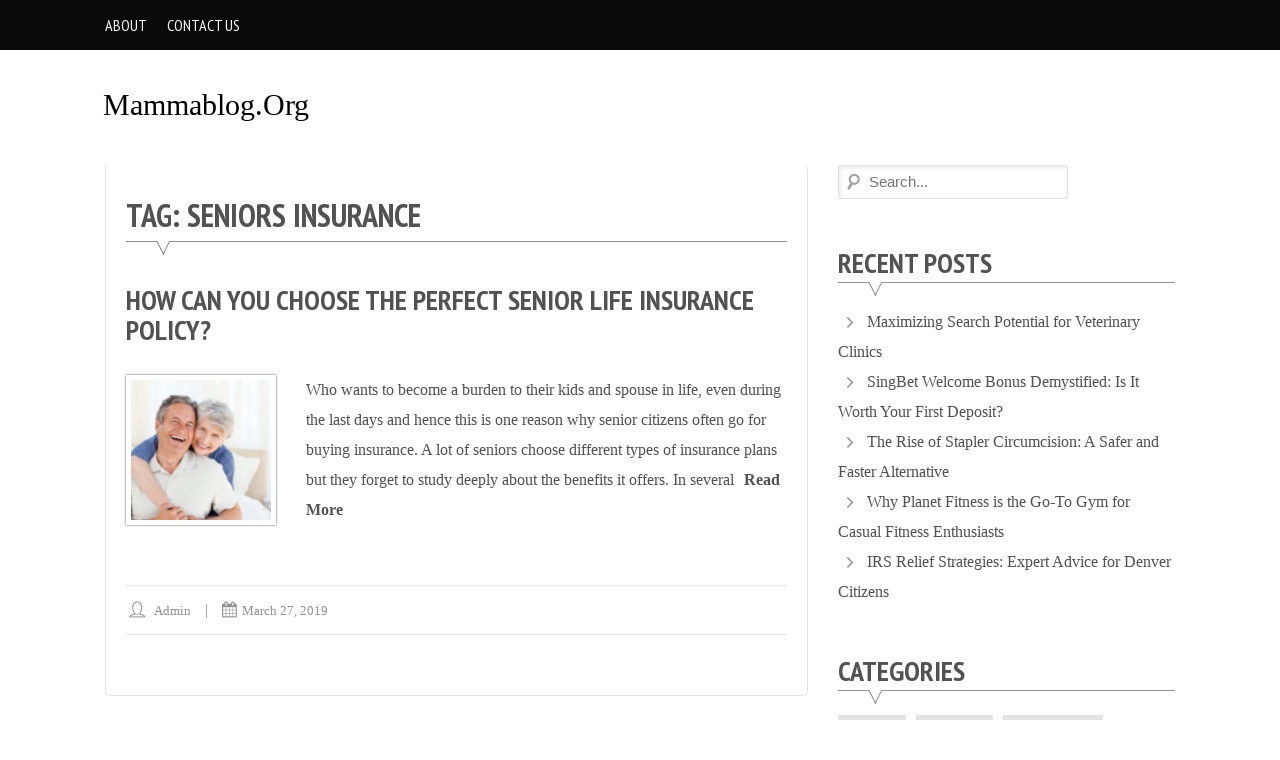

--- FILE ---
content_type: text/html; charset=UTF-8
request_url: https://www.mammablog.org/tag/seniors-insurance/
body_size: 5875
content:
<!DOCTYPE html>
<html dir="ltr" lang="en-US" prefix="og: https://ogp.me/ns#">
<head>
	<meta charset="UTF-8">
	<meta name="viewport" content="width=device-width, initial-scale=1">
	<link rel="profile" href="http://gmpg.org/xfn/11">
	<link rel="pingback" href="https://www.mammablog.org/xmlrpc.php">
	<title>seniors insurance | Mammablog.org</title>

		<!-- All in One SEO 4.7.0 - aioseo.com -->
		<meta name="robots" content="max-image-preview:large" />
		<link rel="canonical" href="https://www.mammablog.org/tag/seniors-insurance/" />
		<meta name="generator" content="All in One SEO (AIOSEO) 4.7.0" />
		<meta name="google" content="nositelinkssearchbox" />
		<script type="application/ld+json" class="aioseo-schema">
			{"@context":"https:\/\/schema.org","@graph":[{"@type":"BreadcrumbList","@id":"https:\/\/www.mammablog.org\/tag\/seniors-insurance\/#breadcrumblist","itemListElement":[{"@type":"ListItem","@id":"https:\/\/www.mammablog.org\/#listItem","position":1,"name":"Home","item":"https:\/\/www.mammablog.org\/","nextItem":"https:\/\/www.mammablog.org\/tag\/seniors-insurance\/#listItem"},{"@type":"ListItem","@id":"https:\/\/www.mammablog.org\/tag\/seniors-insurance\/#listItem","position":2,"name":"seniors insurance","previousItem":"https:\/\/www.mammablog.org\/#listItem"}]},{"@type":"CollectionPage","@id":"https:\/\/www.mammablog.org\/tag\/seniors-insurance\/#collectionpage","url":"https:\/\/www.mammablog.org\/tag\/seniors-insurance\/","name":"seniors insurance | Mammablog.org","inLanguage":"en-US","isPartOf":{"@id":"https:\/\/www.mammablog.org\/#website"},"breadcrumb":{"@id":"https:\/\/www.mammablog.org\/tag\/seniors-insurance\/#breadcrumblist"}},{"@type":"Organization","@id":"https:\/\/www.mammablog.org\/#organization","name":"Mammablog.org","url":"https:\/\/www.mammablog.org\/"},{"@type":"WebSite","@id":"https:\/\/www.mammablog.org\/#website","url":"https:\/\/www.mammablog.org\/","name":"Mammablog.org","inLanguage":"en-US","publisher":{"@id":"https:\/\/www.mammablog.org\/#organization"}}]}
		</script>
		<!-- All in One SEO -->

<link rel='dns-prefetch' href='//s.w.org' />
<link rel="alternate" type="application/rss+xml" title="Mammablog.org &raquo; Feed" href="https://www.mammablog.org/feed/" />
<link rel="alternate" type="application/rss+xml" title="Mammablog.org &raquo; Comments Feed" href="https://www.mammablog.org/comments/feed/" />
<link rel="alternate" type="application/rss+xml" title="Mammablog.org &raquo; seniors insurance Tag Feed" href="https://www.mammablog.org/tag/seniors-insurance/feed/" />
		<script type="text/javascript">
			window._wpemojiSettings = {"baseUrl":"https:\/\/s.w.org\/images\/core\/emoji\/13.0.1\/72x72\/","ext":".png","svgUrl":"https:\/\/s.w.org\/images\/core\/emoji\/13.0.1\/svg\/","svgExt":".svg","source":{"concatemoji":"https:\/\/www.mammablog.org\/wp-includes\/js\/wp-emoji-release.min.js?ver=5.6.16"}};
			!function(e,a,t){var n,r,o,i=a.createElement("canvas"),p=i.getContext&&i.getContext("2d");function s(e,t){var a=String.fromCharCode;p.clearRect(0,0,i.width,i.height),p.fillText(a.apply(this,e),0,0);e=i.toDataURL();return p.clearRect(0,0,i.width,i.height),p.fillText(a.apply(this,t),0,0),e===i.toDataURL()}function c(e){var t=a.createElement("script");t.src=e,t.defer=t.type="text/javascript",a.getElementsByTagName("head")[0].appendChild(t)}for(o=Array("flag","emoji"),t.supports={everything:!0,everythingExceptFlag:!0},r=0;r<o.length;r++)t.supports[o[r]]=function(e){if(!p||!p.fillText)return!1;switch(p.textBaseline="top",p.font="600 32px Arial",e){case"flag":return s([127987,65039,8205,9895,65039],[127987,65039,8203,9895,65039])?!1:!s([55356,56826,55356,56819],[55356,56826,8203,55356,56819])&&!s([55356,57332,56128,56423,56128,56418,56128,56421,56128,56430,56128,56423,56128,56447],[55356,57332,8203,56128,56423,8203,56128,56418,8203,56128,56421,8203,56128,56430,8203,56128,56423,8203,56128,56447]);case"emoji":return!s([55357,56424,8205,55356,57212],[55357,56424,8203,55356,57212])}return!1}(o[r]),t.supports.everything=t.supports.everything&&t.supports[o[r]],"flag"!==o[r]&&(t.supports.everythingExceptFlag=t.supports.everythingExceptFlag&&t.supports[o[r]]);t.supports.everythingExceptFlag=t.supports.everythingExceptFlag&&!t.supports.flag,t.DOMReady=!1,t.readyCallback=function(){t.DOMReady=!0},t.supports.everything||(n=function(){t.readyCallback()},a.addEventListener?(a.addEventListener("DOMContentLoaded",n,!1),e.addEventListener("load",n,!1)):(e.attachEvent("onload",n),a.attachEvent("onreadystatechange",function(){"complete"===a.readyState&&t.readyCallback()})),(n=t.source||{}).concatemoji?c(n.concatemoji):n.wpemoji&&n.twemoji&&(c(n.twemoji),c(n.wpemoji)))}(window,document,window._wpemojiSettings);
		</script>
		<style type="text/css">
img.wp-smiley,
img.emoji {
	display: inline !important;
	border: none !important;
	box-shadow: none !important;
	height: 1em !important;
	width: 1em !important;
	margin: 0 .07em !important;
	vertical-align: -0.1em !important;
	background: none !important;
	padding: 0 !important;
}
</style>
	<link rel='stylesheet' id='wp-block-library-css'  href='https://www.mammablog.org/wp-includes/css/dist/block-library/style.min.css?ver=5.6.16' type='text/css' media='all' />
<link rel='stylesheet' id='pt-sans-narrow-css'  href='https://fonts.googleapis.com/css?family=PT+Sans+Narrow%3A700%2C400&#038;ver=5.6.16' type='text/css' media='all' />
<link rel='stylesheet' id='sup-style-css'  href='https://www.mammablog.org/wp-content/themes/supernova/style.css?ver=5.6.16' type='text/css' media='all' />
<link rel='stylesheet' id='nova-styles-php-css'  href='https://www.mammablog.org/wp-admin/admin-ajax.php?action=nova_dynamic_css' type='text/css' media='all' />
<script type='text/javascript' src='https://www.mammablog.org/wp-includes/js/jquery/jquery.min.js?ver=3.5.1' id='jquery-core-js'></script>
<script type='text/javascript' src='https://www.mammablog.org/wp-includes/js/jquery/jquery-migrate.min.js?ver=3.3.2' id='jquery-migrate-js'></script>
<link rel="https://api.w.org/" href="https://www.mammablog.org/wp-json/" /><link rel="alternate" type="application/json" href="https://www.mammablog.org/wp-json/wp/v2/tags/138" /><link rel="EditURI" type="application/rsd+xml" title="RSD" href="https://www.mammablog.org/xmlrpc.php?rsd" />
<link rel="wlwmanifest" type="application/wlwmanifest+xml" href="https://www.mammablog.org/wp-includes/wlwmanifest.xml" /> 
<meta name="generator" content="WordPress 5.6.16" />

<!-- Contact Us Form -->
<style type="text/css">
.cuf_input {display:none !important; visibility:hidden !important;}
#contactsubmit:hover, #contactsubmit:focus {
	background: #849F00 repeat-x;
	color: #FFF;
	text-decoration: none;
}
#contactsubmit:active {background: #849F00}
#contactsubmit {
	color: #FFF;
	margin-top:5px;
	margin-bottom:5px;
	background: #738c00 repeat-x;
	display: block;
	float: left;
	/*height: 28px;*/
	padding-right: 23px;
	padding-left: 23px;
	font-size: 12px;
	text-transform: uppercase;
	text-decoration: none;
	font-weight: bold;
	text-shadow: 0px 1px 0px rgba(0, 0, 0, 0.2);
	filter: dropshadow(color=rgba(0, 0, 0, 0.2), offx=0, offy=1);
	-webkit-border-radius: 5px;
	-moz-border-radius: 5px;
	border-radius: 5px;
	-webkit-transition: background 300ms linear;
-moz-transition: background 300ms linear;
-o-transition: background 300ms linear;
transition: background 300ms linear;
-webkit-box-shadow: 0px 2px 2px 0px rgba(0, 0, 0, 0.2);
-moz-box-shadow: 0px 2px 2px 0px rgba(0, 0, 0, 0.2);
box-shadow: 0px 2px 2px 0px rgba(0, 0, 0, 0.2);
text-align:center
}
#tinyform {
clear: both;
width:500px;
	margin-left:auto;
	margin-right:auto;
	/*margin-top:30px;*/
	padding:20px;
	padding-bottom:0px;
	-webkit-border-radius:5px;
	-moz-border-radius:5px;
	border-radius:5px;
	-webkit-box-shadow:0px 0px 10px 0px rgba(0,0,0,0.2);
	-moz-box-shadow:0px 0px 10px 0px rgba(0,0,0,0.2);
	box-shadow:0px 0px 10px 0px rgba(0,0,0,0.2);
	border:4px solid #FFF;
	-webkit-transition:all 200ms linear;
	-moz-transition:all 200ms linear;
	-o-transition:all 200ms linear;
	transition:all 200ms linear;
}
.cuf_field_1 {
	margin-bottom:10px;
}
.cuf_field {
	-moz-box-sizing:border-box;
	-webkit-box-sizing:border-box;
	box-sizing:border-box;
	background:#fff;
	border:1px solid #A9B3BC;
	padding:8px;
	width:100%;
	margin-top:5px;
margin-bottom:15px;
	outline:none
}
.cuf_textarea {
	-moz-box-sizing:border-box;
	-webkit-box-sizing:border-box;
	box-sizing:border-box;
	background:#fff;
	border:1px solid #A9B3BC;
	padding:8px;
	width:100%;
	margin-top:5px;
	outline:none;
margin-bottom:15px;
}


</style>
<!-- MagenetMonetization V: 1.0.29.3--><!-- MagenetMonetization 1 --><!-- MagenetMonetization 1.1 --><style type="text/css" id="custom-background-css">
body.custom-background { background-color: #ffffff; background-image: url("https://www.mammablog.org/wp-content/uploads/2016/01/Untitled.png"); background-position: left top; background-size: auto; background-repeat: repeat; background-attachment: scroll; }
</style>
	<!-- Supernova Custom CSS --><style>a,h1 a:hover,h2 a:hover,h3 a:hover,h4 a:hover,h5 a:hover,h6 a:hover,.sup-menu-container a,.sup-left-menu li.current_page_ancestor:after,.sup-left-menu .sub-menu a:hover,.sup-left-menu .children a:hover,.sup-main-nav .current_page_item > a,.sup-main-nav .current-menu-item > a,.sup-main-nav .current_page_ancestor > a,.sup-main-nav li:hover > a,.sup-main-nav li:focus > a,.sup-main-nav li:hover:after,.sup-main-nav li.current_page_item:after,.sup-main-nav li.current-menu-item:after,.sup-main-nav li.current_page_ancestor:after,.sup-left-menu .current_page_item > a,.sup-left-menu .current-menu-item > a,.sup-left-menu .current_page_ancestor > a,.sup-left-menu li:hover > a,.sup-left-menu li:focus > a,.sup-left-menu li:hover:after,.sup-left-menu li.current_page_item:after,.sup-left-menu li.current-menu-item:after,.sup-left-menu li.current_page_ancestor:after,.sup-mobile-navigation .sup-icon-menu:hover,.sup-mobile-navigation .sup-icon-list-bullet:hover,.sup-mobile-cat-nav:hover,.sup-mobile-cat-nav:focus,.entry-meta .sup-meta-item:hover,.entry-meta .cat-links a:hover,.sup-tags a:hover,.sup-pagination .current,.sup-breacrumbs-list a,.sup-thumb-link,.widget li a:hover,.widget_calendar #today { color:#FFDC00; }.sup-cycle-pager .cycle-pager-active,.sup-mobile-navigation .sup-icon-menu:hover,.sup-mobile-navigation .sup-icon-list-bullet:hover,.widget_categories .cat-item a:hover { background:#FFDC00; }.sup-slide-content{background-image : url(https://www.mammablog.org/wp-content/themes/supernova/images/skins/slider-FFDC00.png)}.sup-main-nav-row .row-container:after{background-image : url(https://www.mammablog.org/wp-content/themes/supernova/images/skins/line-FFDC00.png)}body{ font-family : Georgia, serif }/*** Theme Skin Ends ***/</style></head>

<body class="archive tag tag-seniors-insurance tag-138 custom-background hfeed">

<div id="page" class="hfeed site">

	<a class="skip-link screen-reader-text" href="#content">Skip to content</a>

	
<div id="sup-top-most" class="sup-top-most">
	<div class="row-container">
				<nav id="sup-header-nav" class="sup-left-menu"  role="navigation">
			<div id="sup-left-nav" class="menu"><ul>
<li class="page_item page-item-6"><a href="https://www.mammablog.org/about/">About</a></li>
<li class="page_item page-item-4"><a href="https://www.mammablog.org/contact-us/">Contact Us</a></li>
</ul></div>
		</nav>
						<span class="sup-header-search-icons sup-icon-search"></span>
		<div class="sup-header-search">
			<form role="search" method="get" class="sup-searchform" action="https://www.mammablog.org/">
	<label class="screen-reader-text"></label>
	<input type="search" class="sup-searchinput" placeholder="Search..." value="" name="s" required />
	<input type="submit" class="sup-searchsubmit" value="Search"  />
</form>		</div>
	</div>
</div> <!-- sup-top-most -->
	
<div id="sup-mobile-navigation" class="sup-mobile-navigation clearfix ">
		<div class="sup-mobile-right-part sup-mobile-has-header-nav ">
				<div class="sup-mobile-search">
			<form role="search" method="get" class="sup-searchform" action="https://www.mammablog.org/">
	<label class="screen-reader-text"></label>
	<input type="search" class="sup-searchinput" placeholder="Search..." value="" name="s" required />
	<input type="submit" class="sup-searchsubmit" value="Search"  />
</form>		</div>
				<a class="sup-mobile-header-nav sup-icon-menu" href="#sup-header-nav"></a>
			</div>
</div> <!-- sup-top-most -->
	<header id="masthead" class="sup-site-header row-container sup-logo-placement-left" role="banner">
		<div class="sup-site-branding">
						<h2 class="sup-site-title"><a href="https://www.mammablog.org/" rel="home">Mammablog.org</a></h2>
		
		<p class="sup-site-description screen-reader-text"></p>

				</div><!-- .site-branding -->
			</header><!-- #masthead -->

	
	
	<div id="content" class="sup-site-content row">

	
	<div id="primary" class="sup-primary large-8 medium-12 small-12 column  clearfix">

		
		<main id="main" class="sup-site-main" role="main">

		
		
			<header class="page-header">
				<h1 class="page-title">Tag: <span>seniors insurance</span></h1>			</header><!-- .page-header -->

						
				
<article id="post-511" class="sup-listing post-511 post type-post status-publish format-standard hentry category-business tag-seniors-insurance">
	<header class="entry-header">
		<h2 class="entry-title"><a href="https://www.mammablog.org/how-can-you-choose-the-perfect-senior-life-insurance-policy/" rel="bookmark">How Can You Choose the Perfect Senior Life Insurance Policy?</a></h2>	</header><!-- .entry-header -->

	<div class="entry-content clearfix">
		<figure class="sup-post-thumb" ><a href="https://www.mammablog.org/how-can-you-choose-the-perfect-senior-life-insurance-policy/"><img width="150" height="150" src="https://www.mammablog.org/wp-content/uploads/2019/03/life-insurance-seniors-300x200-150x150.jpg" class="attachment-thumbnail sup-featured-image " alt="" loading="lazy" /></a></figure>		<div class="sup-post-content">
			<p>Who wants to become a burden to their kids and spouse in life, even during the last days and hence this is one reason why senior citizens often go for buying insurance. A lot of seniors choose different types of insurance plans but they forget to study deeply about the benefits it offers. In several<a class="sup-readmore" href="https://www.mammablog.org/how-can-you-choose-the-perfect-senior-life-insurance-policy/">Read More</a></p>
		</div>
			</div><!-- .entry-content -->

		<footer class="entry-footer entry-meta clearfix">
		<span class='byline sup-meta-item sup-icon-user'><span class="author vcard">
			<a class="url fn n" href="https://www.mammablog.org/author/admin/">admin</a>
		 </span></span><span class='posted-on sup-meta-item sup-icon-calendar'><a href="https://www.mammablog.org/how-can-you-choose-the-perfect-senior-life-insurance-policy/" rel="bookmark"><time class="entry-date published updated" datetime="2019-03-27T12:25:05+00:00">March 27, 2019</time></a></span>	</footer><!-- .entry-footer -->
	
</article><!-- #post-## -->

			
			<nav class='sup-pagination' ></nav>
		
			
		</main><!-- #main -->

	</div><!-- #primary -->

<!-- MagenetMonetization 4 -->
<aside id="secondary" class="sup-secondary widget-area large-4 medium-12 small-12 column  clearfix" role="complementary">
	<!-- MagenetMonetization 5 --><div id="search-2" class="widget widget-sidebar large-12 medium-6 small-6 column widget_search"><form role="search" method="get" class="sup-searchform" action="https://www.mammablog.org/">
	<label class="screen-reader-text"></label>
	<input type="search" class="sup-searchinput" placeholder="Search..." value="" name="s" required />
	<input type="submit" class="sup-searchsubmit" value="Search"  />
</form></div><!-- MagenetMonetization 5 -->
		<div id="recent-posts-2" class="widget widget-sidebar large-12 medium-6 small-6 column widget_recent_entries">
		<h3 class="widget-title widget-title-sidebar">Recent Posts</h3>
		<ul>
											<li>
					<a href="https://www.mammablog.org/maximizing-search-potential-for-veterinary-clinics/">Maximizing Search Potential for Veterinary Clinics</a>
									</li>
											<li>
					<a href="https://www.mammablog.org/singbet-welcome-bonus-demystified-is-it-worth-your-first-deposit/">SingBet Welcome Bonus Demystified: Is It Worth Your First Deposit?</a>
									</li>
											<li>
					<a href="https://www.mammablog.org/the-rise-of-stapler-circumcision-a-safer-and-faster-alternative/">The Rise of Stapler Circumcision: A Safer and Faster Alternative</a>
									</li>
											<li>
					<a href="https://www.mammablog.org/why-planet-fitness-is-the-go-to-gym-for-casual-fitness-enthusiasts/">Why Planet Fitness is the Go-To Gym for Casual Fitness Enthusiasts</a>
									</li>
											<li>
					<a href="https://www.mammablog.org/irs-relief-strategies-expert-advice-for-denver-citizens/">IRS Relief Strategies: Expert Advice for Denver Citizens</a>
									</li>
					</ul>

		</div><!-- MagenetMonetization 5 --><div id="categories-2" class="widget widget-sidebar large-12 medium-6 small-6 column widget_categories"><h3 class="widget-title widget-title-sidebar">Categories</h3>
			<ul>
					<li class="cat-item cat-item-51"><a href="https://www.mammablog.org/category/business/">Business</a>
</li>
	<li class="cat-item cat-item-64"><a href="https://www.mammablog.org/category/education/">Education</a>
</li>
	<li class="cat-item cat-item-169"><a href="https://www.mammablog.org/category/entertainment/">Entertainment</a>
</li>
	<li class="cat-item cat-item-2"><a href="https://www.mammablog.org/category/fashion/">Fashion</a>
</li>
	<li class="cat-item cat-item-7"><a href="https://www.mammablog.org/category/health/">Health</a>
</li>
	<li class="cat-item cat-item-6"><a href="https://www.mammablog.org/category/home-and-family/">Home and Family</a>
</li>
	<li class="cat-item cat-item-3"><a href="https://www.mammablog.org/category/kids/">Kids</a>
</li>
	<li class="cat-item cat-item-27"><a href="https://www.mammablog.org/category/moms/">Moms</a>
</li>
	<li class="cat-item cat-item-20"><a href="https://www.mammablog.org/category/pets/">Pets</a>
</li>
	<li class="cat-item cat-item-199"><a href="https://www.mammablog.org/category/services/">Services</a>
</li>
	<li class="cat-item cat-item-76"><a href="https://www.mammablog.org/category/shopping/">Shopping</a>
</li>
	<li class="cat-item cat-item-148"><a href="https://www.mammablog.org/category/sports/">Sports</a>
</li>
	<li class="cat-item cat-item-16"><a href="https://www.mammablog.org/category/tech/">Tech</a>
</li>
	<li class="cat-item cat-item-67"><a href="https://www.mammablog.org/category/travel/">Travel</a>
</li>
	<li class="cat-item cat-item-1"><a href="https://www.mammablog.org/category/uncategorized/">Uncategorized</a>
</li>
	<li class="cat-item cat-item-5"><a href="https://www.mammablog.org/category/women-tips/">Women Tips</a>
</li>
			</ul>

			</div></aside><!-- #secondary -->
<!-- wmm d -->	</div><!-- #content -->

	
	<footer id="colophon" class="sup-site-footer" role="contentinfo">
						<div class="sup-site-info row clearfix">
				<div class="sup-footer-left large-6 medium-6 small-12 column">
					Supernova 					<span class="sep"> | </span>
					<a href="http://supernovathemes.com/" target="_blank" >Supernova Themes</a>
				</div>
				<div class="sup-footer-right large-6 medium-6 small-12 column">
									</div><!-- .sup-site-info -->
			</div>
	</footer><!-- #colophon -->
</div><!-- #page -->

<div class="sup-back-to-top" id="sup-back-to-top"></div><script type='text/javascript' src='https://www.mammablog.org/wp-content/themes/supernova/js/vendor/jquery.mmenu.min.all.js?ver=2.1.0' id='sup-mmenu-js'></script>
<script type='text/javascript' src='https://www.mammablog.org/wp-content/themes/supernova/js/vendor/slick.js?ver=2.1.0' id='sup-slick-js'></script>
<script type='text/javascript' src='https://www.mammablog.org/wp-content/themes/supernova/js/vendor/jquery.sticky.js?ver=2.1.0' id='sup-sticky-js'></script>
<script type='text/javascript' id='sup-main-js-extra'>
/* <![CDATA[ */
var supVars = {"ajaxurl":"https:\/\/www.mammablog.org\/wp-admin\/admin-ajax.php","loading":"Loading..","isPro":"","menuText":"Menu","categoriesText":"Categories","loadmore_error":"Sorry there was an error loading posts. Please try again later.","nomore_posts":"Sorry there are no more posts available right now.","settings":{"sticky_menu":true},"slider_options":{"prevArrow":".sup-prev","nextArrow":".sup-next","appendDots":".sup-cycle-pager","dots":true,"autoplaySpeed":3000,"respondTo":"body","autoplay":true}};
/* ]]> */
</script>
<script type='text/javascript' src='https://www.mammablog.org/wp-content/themes/supernova/js/main.js?ver=2.1.0' id='sup-main-js'></script>
<script type='text/javascript' src='https://www.mammablog.org/wp-includes/js/wp-embed.min.js?ver=5.6.16' id='wp-embed-js'></script>

<div class="mads-block"></div></body>
</html>
<div class="mads-block"></div>

--- FILE ---
content_type: text/css;charset=UTF-8
request_url: https://www.mammablog.org/wp-admin/admin-ajax.php?action=nova_dynamic_css
body_size: 26
content:
.row, .row-container{max-width:1100px;}.sup-site-header{padding-top:40px;padding-bottom:40px;}html{font-size:16px;}.sup-top-most, .sup-main-nav{text-transform:uppercase;}.widget-title{text-transform:uppercase;}h1,h2,h3,h4,h5,h6{text-transform:uppercase;}.sup-site-footer{background-image:url("https://www.mammablog.org/wp-content/themes/supernova/images/black.png");color:#cccccc;background-color:#000000;}h1, h2, h3, h4, h5, h6{color:#525252;}.widget-title-footer{color:#ffffff;}